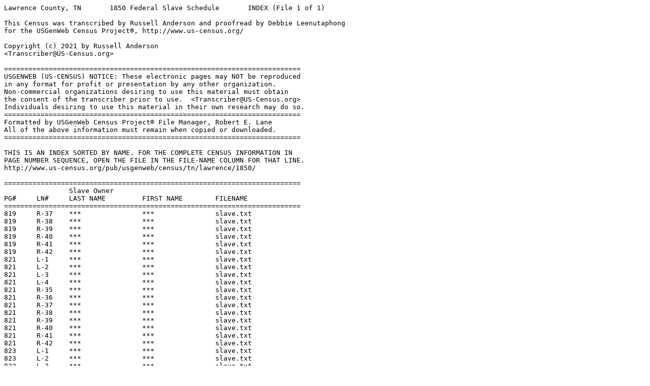

--- FILE ---
content_type: text/plain
request_url: https://www.us-census.org/pub/usgenweb/census/tn/lawrence/1850/slave-index.txt
body_size: 75323
content:
Lawrence County, TN       1850 Federal Slave Schedule       INDEX (File 1 of 1)

This Census was transcribed by Russell Anderson and proofread by Debbie Leenutaphong
for the USGenWeb Census Project®, http://www.us-census.org/

Copyright (c) 2021 by Russell Anderson
<Transcriber@US-Census.org>

=========================================================================
USGENWEB (US-CENSUS) NOTICE: These electronic pages may NOT be reproduced 
in any format for profit or presentation by any other organization. 
Non-commercial organizations desiring to use this material must obtain
the consent of the transcriber prior to use.  <Transcriber@US-Census.org>
Individuals desiring to use this material in their own research may do so. 
=========================================================================
Formatted by USGenWeb Census Project® File Manager, Robert E. Lane
All of the above information must remain when copied or downloaded.
=========================================================================

THIS IS AN INDEX SORTED BY NAME. FOR THE COMPLETE CENSUS INFORMATION IN
PAGE NUMBER SEQUENCE, OPEN THE FILE IN THE FILE-NAME COLUMN FOR THAT LINE.
http://www.us-census.org/pub/usgenweb/census/tn/lawrence/1850/

=========================================================================
                Slave Owner
PG#     LN#     LAST NAME         FIRST NAME        FILENAME
========================================================================= 
819     R-37    ***               ***               slave.txt
819     R-38    ***               ***               slave.txt
819     R-39    ***               ***               slave.txt
819     R-40    ***               ***               slave.txt
819     R-41    ***               ***               slave.txt
819     R-42    ***               ***               slave.txt
821     L-1     ***               ***               slave.txt
821     L-2     ***               ***               slave.txt
821     L-3     ***               ***               slave.txt
821     L-4     ***               ***               slave.txt
821     R-35    ***               ***               slave.txt
821     R-36    ***               ***               slave.txt
821     R-37    ***               ***               slave.txt
821     R-38    ***               ***               slave.txt
821     R-39    ***               ***               slave.txt
821     R-40    ***               ***               slave.txt
821     R-41    ***               ***               slave.txt
821     R-42    ***               ***               slave.txt
823     L-1     ***               ***               slave.txt
823     L-2     ***               ***               slave.txt
823     L-3     ***               ***               slave.txt
823     L-4     ***               ***               slave.txt
823     L-5     ***               ***               slave.txt
823     L-6     ***               ***               slave.txt
823     L-7     ***               ***               slave.txt
823     L-8     ***               ***               slave.txt
823     L-9     ***               ***               slave.txt
823     L-10    ***               ***               slave.txt
823     L-11    ***               ***               slave.txt
823     L-12    ***               ***               slave.txt
823     L-13    ***               ***               slave.txt
823     R-37    ***               ***               slave.txt
823     R-38    ***               ***               slave.txt
823     R-39    ***               ***               slave.txt
823     R-40    ***               ***               slave.txt
823     R-41    ***               ***               slave.txt
823     R-42    ***               ***               slave.txt
827     L-38    ***               ***               slave.txt
827     L-39    ***               ***               slave.txt
827     L-40    ***               ***               slave.txt
827     L-41    ***               ***               slave.txt
827     L-42    ***               ***               slave.txt
827     R-1     ***               ***               slave.txt
831     R-35    ***               ***               slave.txt
831     R-36    ***               ***               slave.txt
831     R-37    ***               ***               slave.txt
831     R-38    ***               ***               slave.txt
831     R-39    ***               ***               slave.txt
831     R-40    ***               ***               slave.txt
831     R-41    ***               ***               slave.txt
831     R-42    ***               ***               slave.txt
833     L-1     ***               ***               slave.txt
833     L-2     ***               ***               slave.txt
833     L-3     ***               ***               slave.txt
833     L-4     ***               ***               slave.txt
833     L-5     ***               ***               slave.txt
833     L-6     ***               ***               slave.txt
833     L-7     ***               ***               slave.txt
833     L-8     ***               ***               slave.txt
833     L-9     ***               ***               slave.txt
833     L-10    ***               ***               slave.txt
833     L-11    ***               ***               slave.txt
829     L-36    ***               Charles           slave.txt
829     L-37    ***               Charles           slave.txt
829     L-38    ***               Charles           slave.txt
829     L-39    ***               Charles           slave.txt
825     L-38    ***               Gilbreath F       slave.txt
825     L-39    ***               Gilbreath F       slave.txt
825     L-40    ***               Gilbreath F       slave.txt
825     L-41    ***               Gilbreath F       slave.txt
825     L-42    ***               Gilbreath F       slave.txt
825     R-1     ***               Gilbreath F       slave.txt
825     R-2     ***               Gilbreath F       slave.txt
825     R-3     ***               Gilbreath F       slave.txt
825     R-4     ***               Gilbreath F       slave.txt
825     R-5     ***               Gilbreath F       slave.txt
825     R-6     ***               Gilbreath F       slave.txt
825     R-7     ***               Gilbreath F       slave.txt
825     R-8     ***               Gilbreath F       slave.txt
833     L-41    ***               Jas               slave.txt
833     L-42    ***               Jas               slave.txt
827     L-37    ***               John              slave.txt
825     L-36    ***               John W            slave.txt
829     L-40    ***               Kingston          slave.txt
829     L-41    ***               Kingston          slave.txt
829     L-42    ***               Kingston          slave.txt
829     R-1     ***               Kingston          slave.txt
833     L-36    ***               Nancy             slave.txt
833     L-37    ***               Thos              slave.txt
833     L-38    ***               Thos              slave.txt
833     L-39    ***               Thos              slave.txt
833     L-40    ***               Thos              slave.txt
825     R-36    ***               William           slave.txt
825     R-37    ***               William           slave.txt
825     R-38    ***               William           slave.txt
841     R-35    ***               William           slave.txt
841     R-36    ***               William           slave.txt
841     R-37    ***               William           slave.txt
841     R-38    ***               William           slave.txt
841     R-39    ***               William           slave.txt
841     R-40    ***               William           slave.txt
841     R-41    ***               William           slave.txt
841     R-42    ***               William           slave.txt
            
839     R-20    Alderson          Jeremiah          slave.txt
839     R-21    Alderson          Jeremiah          slave.txt
839     R-22    Alderson          Jeremiah          slave.txt
839     R-23    Alderson          Jeremiah          slave.txt
839     R-24    Alderson          Jeremiah          slave.txt
839     R-25    Alderson          Jeremiah          slave.txt
823     R-1     Alex'r            Jas H             slave.txt
823     R-2     Alex'r            Jas H             slave.txt
823     R-3     Alex'r            Jas H             slave.txt
823     R-4     Alex'r            Jas H             slave.txt
823     R-5     Alex'r            Jas H             slave.txt
823     R-6     Alex'r            Jas H             slave.txt
823     R-7     Alex'r            Jas H             slave.txt
823     R-8     Alex'r            Jas H             slave.txt
823     R-9     Alex'r            Jas H             slave.txt
823     R-10    Alex'r            Jas H             slave.txt
823     R-11    Alex'r            Jas H             slave.txt
833     R-34    Alford            Isaac W           slave.txt
833     R-35    Alford            Isaac W           slave.txt
827     L-24    Allan             Frank C           slave.txt
827     L-25    Allan             Frank C           slave.txt
827     L-26    Allan             Frank C           slave.txt
827     L-27    Allan             Frank C           slave.txt
827     L-28    Allan             Frank C           slave.txt
827     L-29    Allan             Frank C           slave.txt
827     L-30    Allan             Frank C           slave.txt
827     L-31    Allan             Frank C           slave.txt
823     R-12    Allan             R H               slave.txt
823     R-13    Allan             R H               slave.txt
823     R-14    Allan             R H               slave.txt
823     R-15    Allan             R H               slave.txt
823     R-16    Allan             R H               slave.txt
823     R-17    Allan             R H               slave.txt
823     R-18    Allan             R H               slave.txt
823     R-19    Allan             R H               slave.txt
823     R-20    Allan             R H               slave.txt
823     R-21    Allan             R H               slave.txt
823     R-22    Allan             R H               slave.txt
823     R-23    Allan             R H               slave.txt
823     R-24    Allan             R H               slave.txt
823     R-25    Allan             R H               slave.txt
823     R-26    Allan             R H               slave.txt
823     R-27    Allan             R H               slave.txt
823     R-28    Allan             R H               slave.txt
823     R-29    Allan             R H               slave.txt
823     R-30    Allan             R H               slave.txt
823     R-31    Allan             R H               slave.txt
823     R-32    Allan             R H               slave.txt
823     R-33    Allan             R H               slave.txt
823     R-34    Allan             R H               slave.txt
823     R-35    Allan             R H               slave.txt
823     R-36    Allan             R H               slave.txt
837     R-6     Anthony           John              slave.txt
837     R-7     Anthony           John              slave.txt
837     R-8     Anthony           John              slave.txt
837     R-9     Anthony           John              slave.txt
837     R-10    Anthony           John              slave.txt
841     R-32    Appleton          Hiram             slave.txt
841     R-33    Appleton          Hiram             slave.txt
841     R-34    Appleton          Hiram             slave.txt
841     R-22    Appleton          Robt W            slave.txt
841     R-23    Appleton          Robt W            slave.txt
841     R-24    Appleton          Robt W            slave.txt
841     R-25    Appleton          Robt W            slave.txt
841     R-26    Appleton          Robt W            slave.txt
841     R-27    Appleton          Robt W            slave.txt
841     R-28    Appleton          Robt W            slave.txt
841     R-29    Appleton          Robt W            slave.txt
841     R-30    Appleton          Robt W            slave.txt
841     R-31    Appleton          Robt W            slave.txt
839     L-20    Arington          Winnefred         slave.txt
839     L-21    Arington          Winnefred         slave.txt
839     L-22    Arington          Winnefred         slave.txt
839     L-23    Arington          Winnefred         slave.txt
825     L-37    Austin            Philip *          slave.txt
843     L-1     B                 Wm                slave.txt
            
831     R-24    Bailey            Booker            slave.txt
831     R-25    Bailey            Booker            slave.txt
827     R-36    Baker             *** H.            slave.txt
827     R-37    Baker             *** H.            slave.txt
827     R-38    Baker             *** H.            slave.txt
825     R-9     Bampess           Gabriel           slave.txt
825     R-10    Bampess           Gabriel           slave.txt
825     R-11    Bampess           Gabriel           slave.txt
825     R-12    Bampess           Gabriel           slave.txt
825     R-13    Bampess           Gabriel           slave.txt
825     R-14    Bampess           Gabriel           slave.txt
825     R-15    Bampess           Gabriel           slave.txt
825     R-16    Bampess           Gabriel           slave.txt
825     R-17    Bampess           Gabriel           slave.txt
825     R-18    Bampess           Gabriel           slave.txt
825     R-19    Bampess           Gabriel           slave.txt
829     L-25    Barlett           Henry L           slave.txt
829     L-26    Barlett           Henry L           slave.txt
829     L-27    Barlett           Henry L           slave.txt
843     L-21    Basham            Robt S            slave.txt
825     L-11    Bentley           Danl              slave.txt
825     L-12    Bentley           Danl              slave.txt
839     R-40    Bentley           James             slave.txt
825     L-15    Bentley           Leonadas M        slave.txt
825     L-16    Bentley           Leonadas M        slave.txt
839     L-7     Bently            Lyeurgus M        slave.txt
839     L-8     Bently            Lyeurgus M        slave.txt
839     L-9     Bently            Lyeurgus M        slave.txt
839     L-10    Bently            Lyeurgus M        slave.txt
839     L-11    Bently            Lyeurgus M        slave.txt
839     L-12    Bently            Lyeurgus M        slave.txt
839     L-13    Bently            Lyeurgus M        slave.txt
839     L-14    Bently            Lyeurgus M        slave.txt
839     L-15    Bently            Lyeurgus M        slave.txt
839     L-16    Bently            Lyeurgus M        slave.txt
839     L-17    Bently            Lyeurgus M        slave.txt
839     L-18    Bently            Lyeurgus M        slave.txt
839     L-19    Bently            Lyeurgus M        slave.txt
839     R-26    Bevins            J S               slave.txt
839     R-27    Bevins            J S               slave.txt
821     L-22    Birch             Agnes             slave.txt
843     R-10    Black             Elizabeth         slave.txt
829     R-15    Blair             Thos              slave.txt
829     R-16    Blair             Thos              slave.txt
829     R-17    Blair             Thos              slave.txt
829     R-18    Blair             Thos              slave.txt
829     R-19    Blair             Thos              slave.txt
829     R-20    Blair             Thos              slave.txt
829     R-21    Blair             Thos              slave.txt
829     R-22    Blair             Thos              slave.txt
829     R-23    Blair             Thos              slave.txt
829     R-24    Blair             Thos              slave.txt
841     L-21    Blair             Wm                slave.txt
821     L-20    Blue              Archd             slave.txt
831     L-13    Bradley           Rich'd            slave.txt
831     L-14    Bradley           Rich'd            slave.txt
831     L-15    Bradley           Rich'd            slave.txt
831     L-16    Bradley           Rich'd            slave.txt
831     L-17    Bradley           Rich'd            slave.txt
831     L-18    Bradley           Rich'd            slave.txt
831     L-19    Bradley           Rich'd            slave.txt
827     R-15    Bradshaw          Jas N             slave.txt
827     R-16    Bradshaw          Jas N             slave.txt
837     L-13    Brashears         Robert            slave.txt
837     L-14    Brashears         Robert            slave.txt
837     L-15    Brashears         Robert            slave.txt
837     L-16    Brashears         Robert            slave.txt
837     L-17    Brashears         Robert            slave.txt
837     L-18    Brashears         Robert            slave.txt
837     L-19    Brashears         Robert            slave.txt
837     L-20    Brashears         Robert            slave.txt
837     L-21    Brashears         Robert            slave.txt
837     L-22    Brashears         Robert            slave.txt
837     L-23    Brashears         Robert            slave.txt
837     L-24    Brashears         Robert            slave.txt
837     L-25    Brashears         Robert            slave.txt
837     L-26    Brashears         Robert            slave.txt
837     R-4     Buchanan          M B               slave.txt
837     R-5     Buchanan          M B               slave.txt
839     L-24    Buchanan          Wm J              slave.txt
839     L-25    Buchanan          Wm J              slave.txt
839     L-26    Buchanan          Wm J              slave.txt
839     L-27    Buchanan          Wm J              slave.txt
839     L-28    Buchanan          Wm J              slave.txt
839     L-29    Buchanan          Wm J              slave.txt
839     L-30    Buchanan          Wm J              slave.txt
839     L-31    Buchanan          Wm J              slave.txt
839     L-32    Buchanan          Wm J              slave.txt
839     L-33    Buchanan          Wm J              slave.txt
839     L-34    Buchanan          Wm J              slave.txt
839     L-35    Buchanan          Wm J              slave.txt
827     R-25    Buchanon          Frank             slave.txt
827     R-26    Buchanon          Frank             slave.txt
827     R-27    Buchanon          Frank             slave.txt
827     R-28    Buchanon          Frank             slave.txt
827     R-29    Buchanon          Frank             slave.txt
827     R-30    Buchanon          Frank             slave.txt
827     R-31    Buchanon          Frank             slave.txt
827     R-32    Buchanon          Frank             slave.txt
827     R-33    Buchanon          Frank             slave.txt
827     R-34    Buchanon          Frank             slave.txt
827     R-35    Buchanon          Frank             slave.txt
833     R-10    Burkett           Jas A             slave.txt
819     R-5     Burleson          H N               slave.txt
819     R-4     Burleson          J F               slave.txt
817     L-1     Burnpass          H J               slave.txt
817     L-2     Burnpass          H J               slave.txt
817     L-3     Burnpass          H J               slave.txt
841     L-24    Busby             S                 slave.txt
841     L-25    Busby             S                 slave.txt
841     L-26    Busby             S                 slave.txt
841     L-27    Busby             S                 slave.txt
841     L-28    Busby             S                 slave.txt
841     L-29    Busby             S                 slave.txt
841     L-30    Busby             S                 slave.txt
841     L-31    Busby             S                 slave.txt
841     L-32    Busby             S                 slave.txt
841     L-33    Busby             S                 slave.txt
841     L-34    Busby             S                 slave.txt
841     L-35    Busby             S                 slave.txt
841     L-36    Busby             S                 slave.txt
841     L-37    Busby             S                 slave.txt
841     L-38    Busby             S                 slave.txt
841     L-39    Busby             S                 slave.txt
841     L-40    Busby             S                 slave.txt
831     R-28    Bythe             Nancy             slave.txt
831     R-29    Bythe             Nancy             slave.txt
831     R-30    Bythe             Nancy             slave.txt
            
825     R-29    Cadby             Saml              slave.txt
825     R-30    Cadby             Saml              slave.txt
825     R-31    Cadby             Saml              slave.txt
825     R-32    Cadby             Saml              slave.txt
825     R-33    Cadby             Saml              slave.txt
825     R-34    Cadby             Saml              slave.txt
825     R-35    Cadby             Saml              slave.txt
817     L-12    Caldwell          Saml              slave.txt
817     L-13    Caldwell          Saml              slave.txt
817     L-14    Caldwell          Saml              slave.txt
817     L-15    Caldwell          Saml              slave.txt
817     L-16    Caldwell          Saml              slave.txt
819     R-2     Carrel            Anna              slave.txt
827     R-10    Carroll           Stephen A         slave.txt
827     R-11    Carroll           Stephen A         slave.txt
827     R-12    Carroll           Stephen A         slave.txt
827     R-13    Carroll           Stephen A         slave.txt
827     R-14    Carroll           Stephen A         slave.txt
833     R-11    Clagg             John              slave.txt
825     L-17    Clyce             Christopher       slave.txt
825     L-18    Clyce             Christopher       slave.txt
825     L-19    Clyce             Christopher       slave.txt
825     L-20    Clyce             Christopher       slave.txt
825     L-21    Clyce             Christopher       slave.txt
833     R-1     Coens             Jas H             slave.txt
835     L-17    Company           Glen Mill         slave.txt
835     L-18    Company           Glen Mill         slave.txt
835     L-19    Company           Glen Mill         slave.txt
835     L-20    Company           Glen Mill         slave.txt
835     L-21    Company           Glen Mill         slave.txt
835     L-22    Company           Glen Mill         slave.txt
835     L-23    Company           Glen Mill         slave.txt
835     L-24    Company           Glen Mill         slave.txt
835     L-25    Company           Glen Mill         slave.txt
835     L-26    Company           Glen Mill         slave.txt
835     L-27    Company           Glen Mill         slave.txt
835     L-28    Company           Glen Mill         slave.txt
835     L-29    Company           Glen Mill         slave.txt
835     L-30    Company           Glen Mill         slave.txt
835     L-31    Company           Glen Mill         slave.txt
835     L-32    Company           Glen Mill         slave.txt
835     L-33    Company           Glen Mill         slave.txt
835     L-34    Company           Glen Mill         slave.txt
835     L-35    Company           Glen Mill         slave.txt
835     L-36    Company           Glen Mill         slave.txt
835     L-37    Company           Glen Mill         slave.txt
835     L-38    Company           Glen Mill         slave.txt
835     L-39    Company           Glen Mill         slave.txt
835     L-40    Company           Glen Mill         slave.txt
835     L-41    Company           Glen Mill         slave.txt
835     L-42    Company           Glen Mill         slave.txt
835     R-1     Company           Glen Mill         slave.txt
835     R-2     Company           Glen Mill         slave.txt
835     R-3     Company           Glen Mill         slave.txt
835     R-4     Company           Glen Mill         slave.txt
835     R-5     Company           Glen Mill         slave.txt
835     R-6     Company           Glen Mill         slave.txt
835     R-7     Company           Glen Mill         slave.txt
835     R-8     Company           Glen Mill         slave.txt
835     R-9     Company           Glen Mill         slave.txt
835     R-10    Company           Glen Mill         slave.txt
835     R-11    Company           Glen Mill         slave.txt
835     R-12    Company           Glen Mill         slave.txt
835     R-13    Company           Glen Mill         slave.txt
835     R-14    Company           Glen Mill         slave.txt
835     R-15    Company           Glen Mill         slave.txt
835     R-16    Company           Glen Mill         slave.txt
835     R-17    Company           Glen Mill         slave.txt
841     L-41    Counce            Peter             slave.txt
841     L-42    Counce            Peter             slave.txt
841     R-1     Counce            Peter             slave.txt
841     R-2     Counce            Peter             slave.txt
841     R-3     Counce            Peter             slave.txt
819     R-23    Cross             Sarah K           slave.txt
819     R-24    Cross             Sarah K           slave.txt
819     R-25    Cross             Sarah K           slave.txt
841     L-20    Cumings           D W               slave.txt
817     L-17    Cumings           Nowton            slave.txt
821     L-13    Curry             Thos              slave.txt
            
825     L-29    Dale              Nat M             slave.txt
825     L-30    Dale              Nat M             slave.txt
825     L-31    Dale              Nat M             slave.txt
825     L-32    Dale              Nat M             slave.txt
825     L-33    Dale              Nat M             slave.txt
843     L-13    Daren             Wm                slave.txt
825     L-22    Davenport         Mathew W          slave.txt
825     L-23    Davenport         Mathew W          slave.txt
833     R-36    Davis             Sarah             slave.txt
833     R-37    Davis             Sarah             slave.txt
833     R-38    Davis             Sarah             slave.txt
833     R-39    Davis             Sarah             slave.txt
833     R-40    Davis             Sarah             slave.txt
833     R-41    Davis             Sarah             slave.txt
841     R-17    Davy              Wm E              slave.txt
841     R-18    Davy              Wm E              slave.txt
841     R-19    Davy              Wm E              slave.txt
841     R-20    Davy              Wm E              slave.txt
841     R-21    Davy              Wm E              slave.txt
839     R-1     Dickson           Spencer C         slave.txt
839     R-2     Dickson           Spencer C         slave.txt
839     R-3     Dickson           Spencer C         slave.txt
829     L-33    Dotson            E B               slave.txt
817     L-20    Dugger            Johnson           slave.txt
817     L-18    Duncan            John              slave.txt
817     L-19    Duncan            John              slave.txt
            
827     R-20    Edmiston          Wm A              slave.txt
827     R-21    Edmiston          Wm A              slave.txt
819     R-6     Emerson           B J               slave.txt
819     R-7     Emerson           B J               slave.txt
819     R-9     Emerson           B J               slave.txt
819     R-8     Emerson           B. J              slave.txt
831     L-4     Etheridge         Thos              slave.txt
831     L-5     Etheridge         Thos              slave.txt
831     L-6     Etheridge         Thos              slave.txt
831     L-7     Etheridge         Thos              slave.txt
831     L-8     Etheridge         Thos              slave.txt
831     L-9     Etheridge         Thos              slave.txt
833     R-8     Evans             Wm A              slave.txt
833     R-9     Evans             Wm A              slave.txt
            
819     R-12    Faust             Saml K            slave.txt
819     R-13    Faust             Saml K            slave.txt
819     R-14    Faust             Saml K            slave.txt
819     R-15    Faust             Saml K            slave.txt
819     R-16    Faust             Saml K            slave.txt
819     R-17    Faust             Saml K            slave.txt
819     R-18    Faust             Saml K            slave.txt
819     R-19    Faust             Saml K            slave.txt
819     R-20    Faust             Saml K            slave.txt
819     R-21    Faust             Saml K            slave.txt
819     R-22    Faust             Saml K            slave.txt
827     R-2     Field             Jeremiah          slave.txt
827     R-3     Field             Jeremiah          slave.txt
827     R-4     Field             Jeremiah          slave.txt
827     R-5     Field             Jeremiah          slave.txt
827     R-6     Field             Jeremiah          slave.txt
827     R-7     Field             Jeremiah          slave.txt
827     R-8     Field             Jeremiah          slave.txt
827     R-9     Field             Jeremiah          slave.txt
829     L-14    Field             John              slave.txt
829     L-15    Field             John              slave.txt
829     L-16    Field             John              slave.txt
829     L-17    Field             John              slave.txt
829     L-18    Field             John              slave.txt
829     L-19    Field             John              slave.txt
829     L-20    Field             John              slave.txt
829     L-21    Field             John              slave.txt
829     L-22    Field             John              slave.txt
829     L-23    Field             John              slave.txt
829     L-24    Field             John              slave.txt
829     L-34    Fields            Wm                slave.txt
829     L-35    Fields            Wm                slave.txt
825     R-22    Fondren           John              slave.txt
825     R-23    Fondren           John              slave.txt
825     R-24    Fondren           John              slave.txt
825     R-25    Fondren           John              slave.txt
825     R-26    Fondren           John              slave.txt
825     R-27    Fondren           John              slave.txt
817     L-9     Franks            George W          slave.txt
817     L-10    Franks            George W          slave.txt
817     L-11    Franks            George W          slave.txt
817     L-4     Franks            Sarah             slave.txt
817     L-5     Franks            Sarah             slave.txt
817     L-6     Franks            Sarah             slave.txt
817     L-7     Franks            Sarah             slave.txt
817     L-8     Franks            Sarah             slave.txt
819     L-14    Frierson          J D               slave.txt
819     L-15    Frierson          J D               slave.txt
819     L-16    Frierson          J D               slave.txt
819     L-17    Frierson          J D               slave.txt
819     L-18    Frierson          J D               slave.txt
819     L-19    Frierson          J D               slave.txt
819     L-20    Frierson          J D               slave.txt
819     L-21    Frierson          J D               slave.txt
819     L-22    Frierson          J D               slave.txt
819     L-23    Frierson          J D               slave.txt
819     L-24    Frierson          J D               slave.txt
819     L-25    Frierson          J D               slave.txt
819     L-26    Frierson          J D               slave.txt
843     L-32    Fuller            Martha            slave.txt
            
831     L-32    Gabel             Barnabas          slave.txt
831     L-33    Gabel             Barnabas          slave.txt
831     L-34    Gabel             Barnabas          slave.txt
831     L-35    Gabel             Barnabas          slave.txt
831     L-36    Gabel             Barnabas          slave.txt
831     L-37    Gabel             Barnabas          slave.txt
831     L-38    Gabel             Barnabas          slave.txt
831     L-39    Gabel             Barnabas          slave.txt
831     L-40    Gabel             Barnabas          slave.txt
831     L-41    Gabel             Barnabas          slave.txt
833     L-14    Gabel             Thos J            slave.txt
827     R-22    Gaither           Isabella          slave.txt
827     R-23    Gaither           Isabella          slave.txt
827     R-24    Gaither           Isabella          slave.txt
827     R-19    Gaither           John S            slave.txt
827     L-4     Gallie            Alex'r            slave.txt
827     L-5     Gallie            Alex'r            slave.txt
827     L-6     Gallie            Alex'r            slave.txt
843     L-18    Garner            John              slave.txt
843     L-19    Garner            John              slave.txt
843     L-20    Garner            John              slave.txt
843     L-3     Gibbins           Jas               slave.txt
843     L-4     Gibbins           Jas               slave.txt
843     L-5     Gibbins           Jas               slave.txt
843     L-6     Gibbins           Jas               slave.txt
843     L-7     Gibbins           Jas               slave.txt
843     L-8     Gibbins           Jas               slave.txt
843     L-9     Gibbins           Jas               slave.txt
843     L-10    Gibbins           Jas               slave.txt
843     L-11    Gibbins           Jas               slave.txt
843     L-12    Gibbins           Jas               slave.txt
843     L-2     Gibbins           Napoleon B        slave.txt
825     L-1     Gibson            Jas J             slave.txt
825     L-2     Gibson            Jas J             slave.txt
825     L-3     Gibson            Jas J             slave.txt
839     R-4     Gillespie         A M               slave.txt
839     R-5     Gillespie         A M               slave.txt
839     R-6     Gillespie         A M               slave.txt
827     L-23    Gillespie         Jas H             slave.txt
843     R-23    Gillespie         N M               slave.txt
843     L-16    Goff              Ira C             slave.txt
843     L-17    Goff              Ira C             slave.txt
819     R-28    Goff              Thos              slave.txt
819     R-29    Goff              Thos              slave.txt
819     R-30    Goff              Thos              slave.txt
819     R-31    Goff              Thos              slave.txt
819     R-32    Goff              Thos              slave.txt
819     R-33    Goff              Thos              slave.txt
819     R-34    Goff              Thos              slave.txt
819     R-35    Goff              Thos              slave.txt
819     R-36    Goff              Thos              slave.txt
841     L-22    Green             Roger             slave.txt
841     L-23    Green             Roger             slave.txt
831     R-27    Gresham           John              slave.txt
            
835     L-8     Hagan             John A            slave.txt
835     L-9     Hagan             John A            slave.txt
835     L-10    Hagan             John A            slave.txt
835     L-11    Hagan             John A            slave.txt
835     L-12    Hagan             John A            slave.txt
835     L-13    Hagan             John A            slave.txt
835     L-14    Hagan             John A            slave.txt
835     L-15    Hagan             John A            slave.txt
835     L-16    Hagan             John A            slave.txt
839     R-29    Hale              John A            slave.txt
839     R-30    Hale              John A            slave.txt
839     R-31    Hale              John A            slave.txt
839     R-32    Hale              John A            slave.txt
839     R-33    Hale              John A            slave.txt
825     L-13    Hale              Wm P A            slave.txt
825     L-14    Hale              Wm P A            slave.txt
841     R-4     Hall              Wm B              slave.txt
841     R-5     Hall              Wm B              slave.txt
841     R-6     Hall              Wm B              slave.txt
841     R-7     Hall              Wm B              slave.txt
841     R-8     Hall              Wm B              slave.txt
841     R-9     Hall              Wm B              slave.txt
841     R-10    Hall              Wm B              slave.txt
841     R-11    Hall              Wm B              slave.txt
841     R-12    Hall              Wm B              slave.txt
841     R-13    Hall              Wm B              slave.txt
841     R-14    Hall              Wm B              slave.txt
841     R-15    Hall              Wm B              slave.txt
841     R-16    Hall              Wm B              slave.txt
839     R-7     Haynes            Elizabeth         slave.txt
825     R-20    Henderson         Rufus G           slave.txt
825     R-21    Henderson         Rufus G           slave.txt
825     R-28    Henderson         Wm R              slave.txt
833     L-25    Holland           Harrison          slave.txt
833     L-26    Holland           Harrison          slave.txt
833     L-27    Holland           Harrison          slave.txt
833     L-28    Holland           Harrison          slave.txt
833     L-29    Holland           Harrison          slave.txt
833     L-30    Holland           Harrison          slave.txt
819     R-26    Hooper            Jas               slave.txt
827     L-19    Hubbard           C L               slave.txt
827     L-20    Hubbard           C L               slave.txt
827     L-21    Hubbard           C L               slave.txt
827     L-22    Hubbard           C L               slave.txt
            
839     R-34    Kelly             Jas               slave.txt
839     R-35    Kelly             Sarah             slave.txt
839     R-36    Kelly             Sarah             slave.txt
839     R-37    Kelly             Sarah             slave.txt
839     R-38    Kelly             Sarah             slave.txt
839     R-39    Kelly             Sarah             slave.txt
821     R-25    Kennedy           John M            slave.txt
821     R-26    Kennedy           John M            slave.txt
821     R-27    Kennedy           John M            slave.txt
821     R-28    Kennedy           John M            slave.txt
821     R-29    Kennedy           John M            slave.txt
821     R-30    Kennedy           John M            slave.txt
821     R-31    Kennedy           John M            slave.txt
821     R-32    Kennedy           John M            slave.txt
821     R-33    Kennedy           John M            slave.txt
821     R-34    Kennedy           John M            slave.txt
819     R-10    Kennedy           Robt G            slave.txt
819     R-11    Kennedy           Robt G            slave.txt
825     L-24    Kesure            Jas B             slave.txt
825     L-25    Kesure            Jas B             slave.txt
825     L-26    Kesure            Jas B             slave.txt
825     L-27    Kesure            Jas B             slave.txt
821     R-20    Kidd              Nancy N           slave.txt
821     R-21    Kidd              Nancy N           slave.txt
835     R-31    King              Daniel            slave.txt
835     R-32    King              Daniel            slave.txt
835     R-33    King              Daniel            slave.txt
835     R-34    King              Daniel            slave.txt
835     R-35    King              Daniel            slave.txt
835     R-36    King              Daniel            slave.txt
835     R-37    King              Daniel            slave.txt
835     R-38    King              Daniel            slave.txt
835     R-39    King              Daniel            slave.txt
835     R-40    King              Daniel            slave.txt
835     R-41    King              Daniel            slave.txt
835     R-42    King              Daniel            slave.txt
837     L-1     King              Daniel            slave.txt
837     L-2     King              Daniel            slave.txt
837     L-3     King              Daniel            slave.txt
837     L-4     King              Daniel            slave.txt
837     L-5     King              Daniel            slave.txt
837     L-6     King              Daniel            slave.txt
837     L-7     King              Daniel            slave.txt
837     L-8     King              Daniel            slave.txt
837     L-9     King              Daniel            slave.txt
837     L-10    King              Daniel            slave.txt
837     L-11    King              Daniel            slave.txt
837     L-12    King              Daniel            slave.txt
            
825     R-39    Lucas             Jas *             slave.txt
825     R-40    Lucas             Jas *             slave.txt
825     R-41    Lucas             Jas *             slave.txt
825     R-42    Lucas             Jas *             slave.txt
827     L-1     Lucas             Jas *             slave.txt
827     L-2     Lucas             Jas *             slave.txt
827     L-3     Lucas             Jas *             slave.txt
821     L-23    Lynum             John H            slave.txt
821     L-24    Lynum             John H            slave.txt
821     L-25    Lynum             John H            slave.txt
821     L-26    Lynum             John H            slave.txt
821     L-27    Lynum             John H            slave.txt
821     L-28    Lynum             John H            slave.txt
821     L-29    Lynum             John H            slave.txt
821     L-30    Lynum             John H            slave.txt
821     L-31    Lynum             John H            slave.txt
821     L-32    Lynum             John H            slave.txt
821     L-33    Lynum             John H            slave.txt
821     L-34    Lynum             John H            slave.txt
821     L-35    Lynum             John H            slave.txt
821     L-36    Lynum             John H            slave.txt
821     L-37    Lynum             John H            slave.txt
821     L-38    Lynum             John H            slave.txt
821     L-39    Lynum             John H            slave.txt
821     L-40    Lynum             John H            slave.txt
821     L-41    Lynum             John H            slave.txt
821     L-42    Lynum             John H            slave.txt
821     R-1     Lynum             John H            slave.txt
821     R-2     Lynum             John H            slave.txt
821     R-3     Lynum             John H            slave.txt
821     R-4     Lynum             John H            slave.txt
            
817     L-35    M***              Wm                slave.txt
817     L-36    M***              Wm                slave.txt
817     L-37    M***              Wm                slave.txt
817     L-38    M***              Wm                slave.txt
817     L-39    M***              Wm                slave.txt
817     L-40    M***              Wm                slave.txt
817     L-41    M***              Wm                slave.txt
817     L-42    M***              Wm                slave.txt
817     R-1     M***              Wm                slave.txt
817     R-2     M***              Wm                slave.txt
817     R-3     M***              Wm                slave.txt
817     R-4     M***              Wm                slave.txt
817     R-5     M***              Wm                slave.txt
817     R-6     M***              Wm                slave.txt
833     L-31    Madden            J L               slave.txt
833     L-32    Madden            J L               slave.txt
833     L-33    Madden            J L               slave.txt
833     L-34    Madden            J L               slave.txt
833     L-35    Madden            J L               slave.txt
831     R-8     Maher             Frances M         slave.txt
833     L-19    Mahre             Aron              slave.txt
843     R-24    Mathews           Mary              slave.txt
843     R-25    Mathews           Mary              slave.txt
843     R-26    Mathews           Mary              slave.txt
843     R-27    Mathews           Mary              slave.txt
843     R-28    Mathews           Mary              slave.txt
843     R-29    Mathews           Mary              slave.txt
843     R-30    Mathews           Mary              slave.txt
843     R-31    Mathews           Mary              slave.txt
817     L-32    McAnny            Jesse             slave.txt
817     L-33    McAnny            Jesse             slave.txt
817     L-34    McAnny            Jesse             slave.txt
843     L-14    McCay             Jas               slave.txt
843     L-15    McCay             Jas               slave.txt
831     L-27    McClaren          Reubin            slave.txt
831     L-28    McClaren          Reubin            slave.txt
831     L-29    McClaren          Reubin            slave.txt
831     L-20    McClaren          Sarah             slave.txt
831     L-21    McClaren          Sarah             slave.txt
831     L-22    McClaren          Sarah             slave.txt
831     L-23    McClaren          Sarah             slave.txt
831     L-24    McClaren          Sarah             slave.txt
831     L-25    McClaren          Sarah             slave.txt
831     L-26    McClaren          Sarah             slave.txt
831     R-23    McClendon         Nathan            slave.txt
835     R-18    McCracken         John              slave.txt
835     R-19    McCracken         John              slave.txt
835     R-20    McCracken         John              slave.txt
835     R-21    McCracken         John              slave.txt
835     R-22    McCracken         John              slave.txt
835     R-23    McCracken         John              slave.txt
833     L-13    McDougal          Danl              slave.txt
829     R-37    McDougal          Jas F             slave.txt
831     L-30    McDougald         Elenor            slave.txt
831     L-31    McDougald         Elenor            slave.txt
839     R-28    McLean            Charles           slave.txt
843     L-31    McLean            S                 slave.txt
843     L-23    McMasters         Hannah            slave.txt
839     R-9     McNally           Winston           slave.txt
839     R-10    McNally           Winston           slave.txt
839     R-11    McNally           Winston           slave.txt
839     R-12    McNally           Winston           slave.txt
839     R-13    McNally           Winston           slave.txt
839     R-14    McNally           Winston           slave.txt
819     R-27    McWilliams        Jas               slave.txt
843     L-24    Miller            John              slave.txt
843     L-25    Miller            John              slave.txt
843     L-26    Miller            John              slave.txt
843     L-27    Miller            John              slave.txt
825     L-28    Miller            Lewis             slave.txt
829     R-3     Milton            Wm                slave.txt
837     R-11    Morris            B M               slave.txt
837     R-12    Morris            B M               slave.txt
837     R-13    Morris            B M               slave.txt
837     R-14    Morris            B M               slave.txt
837     R-15    Morris            B M               slave.txt
837     R-16    Morris            B M               slave.txt
837     R-17    Morris            B M               slave.txt
837     R-18    Morris            B M               slave.txt
837     R-19    Morris            B M               slave.txt
837     R-20    Morris            B M               slave.txt
837     R-21    Morris            B M               slave.txt
837     R-22    Morris            B M               slave.txt
837     R-23    Morris            B M               slave.txt
837     R-24    Morris            B M               slave.txt
837     R-25    Morris            B M               slave.txt
837     R-26    Morris            B M               slave.txt
837     R-27    Morris            B M               slave.txt
837     R-28    Morris            B M               slave.txt
837     R-29    Morris            B M               slave.txt
837     R-30    Morris            B M               slave.txt
837     R-31    Morris            B M               slave.txt
837     R-32    Morris            B M               slave.txt
837     R-33    Morris            B M               slave.txt
837     R-34    Morris            B M               slave.txt
837     R-35    Morris            B M               slave.txt
837     R-36    Morris            B M               slave.txt
837     R-37    Morris            B M               slave.txt
837     R-38    Morris            B M               slave.txt
837     R-39    Morris            B M               slave.txt
837     R-40    Morris            B M               slave.txt
837     R-41    Morris            B M               slave.txt
837     R-42    Morris            B M               slave.txt
839     L-1     Morris            B M               slave.txt
839     L-2     Morris            B M               slave.txt
839     L-3     Morris            B M               slave.txt
839     L-4     Morris            B M               slave.txt
839     L-5     Morris            B M               slave.txt
839     L-6     Morris            B M               slave.txt
839     R-8     Morrow            Ben               slave.txt
            
819     L-27    Napier            J D               slave.txt
819     L-28    Napier            J D               slave.txt
819     L-29    Napier            J D               slave.txt
819     L-30    Napier            J D               slave.txt
819     L-31    Napier            J D               slave.txt
819     L-32    Napier            J D               slave.txt
819     L-33    Napier            J D               slave.txt
819     L-34    Napier            J D               slave.txt
819     L-35    Napier            J D               slave.txt
819     L-36    Napier            J D               slave.txt
819     L-37    Napier            J D               slave.txt
819     L-38    Napier            J D               slave.txt
819     L-39    Napier            J D               slave.txt
819     L-40    Napier            J D               slave.txt
819     L-41    Napier            J D               slave.txt
819     L-42    Napier            J D               slave.txt
819     R-1     Napier            J D               slave.txt
843     L-33    Neal              Mary              slave.txt
843     L-34    Neal              Mary              slave.txt
843     L-35    Neal              Mary              slave.txt
843     L-36    Neal              Mary              slave.txt
843     L-37    Neal              Mary              slave.txt
843     L-38    Neal              Mary              slave.txt
827     L-18    Nixon             George H          slave.txt
            
829     L-3     Orr               Sample            slave.txt
            
833     R-42    Parker            Noah              slave.txt
835     L-1     Parker            Noah              slave.txt
835     L-2     Parker            Noah              slave.txt
835     L-3     Parker            Noah              slave.txt
835     L-4     Parker            Noah              slave.txt
835     L-5     Parker            Noah              slave.txt
835     L-6     Parker            Noah              slave.txt
831     R-19    Parks             Louie P           slave.txt
831     R-20    Parks             Louie P           slave.txt
831     R-21    Parks             Louie P           slave.txt
831     R-22    Parks             Louie P           slave.txt
831     R-9     Parks             Wiley             slave.txt
831     R-10    Parks             Wiley             slave.txt
831     R-11    Parks             Wiley             slave.txt
831     R-12    Parks             Wiley             slave.txt
831     R-13    Parks             Wiley             slave.txt
833     R-12    Parks             Will              slave.txt
833     R-13    Parks             Will              slave.txt
833     R-14    Parks             Will              slave.txt
833     R-15    Parks             Will              slave.txt
833     R-16    Parks             Will              slave.txt
833     R-17    Parks             Will              slave.txt
833     R-18    Parks             Will              slave.txt
833     R-19    Parks             Will              slave.txt
833     R-20    Parks             Will              slave.txt
833     R-21    Parks             Will              slave.txt
833     R-22    Parks             Will              slave.txt
833     R-23    Parks             Will              slave.txt
833     R-24    Parks             Will              slave.txt
833     R-25    Parks             Will              slave.txt
833     R-26    Parks             Will              slave.txt
833     R-27    Parks             Will              slave.txt
833     R-28    Parks             Will              slave.txt
833     R-29    Parks             Will              slave.txt
833     R-30    Parks             Will              slave.txt
833     R-31    Parks             Will              slave.txt
833     R-32    Parks             Will              slave.txt
833     R-33    Parks             Will              slave.txt
833     R-5     Parnell           Bue               slave.txt
833     R-6     Parnell           Bue               slave.txt
833     R-7     Parnell           Bue               slave.txt
831     R-14    Pence             Asa               slave.txt
831     R-15    Pence             Asa               slave.txt
831     R-16    Pence             Asa               slave.txt
831     R-17    Pence             Asa               slave.txt
831     R-18    Pence             Asa               slave.txt
821     L-8     Penington         Elizabeth         slave.txt
821     L-9     Penington         Elizabeth         slave.txt
821     L-5     Penington         Jas J             slave.txt
821     L-6     Penington         Jas J             slave.txt
821     L-7     Penington         Jas J             slave.txt
817     L-21    Perry             Isiah J           slave.txt
817     L-22    Perry             Isiah J           slave.txt
817     L-23    Perry             Isiah J           slave.txt
817     L-24    Perry             Isiah J           slave.txt
817     L-25    Perry             Isiah J           slave.txt
817     L-26    Perry             Isiah J           slave.txt
817     L-27    Perry             Isiah J           slave.txt
817     L-28    Perry             Isiah J           slave.txt
817     L-29    Perry             Isiah J           slave.txt
817     L-30    Perry             Isiah J           slave.txt
817     L-31    Perry             Isiah J           slave.txt
817     R-9     Perry             Jas W             slave.txt
817     R-10    Perry             Jas W             slave.txt
817     R-11    Perry             Jas W             slave.txt
817     R-12    Perry             Jas W             slave.txt
817     R-13    Perry             Jas W             slave.txt
817     R-14    Perry             Jas W             slave.txt
817     R-15    Perry             Jas W             slave.txt
817     R-16    Perry             Jas W             slave.txt
817     R-17    Perry             Jas W             slave.txt
817     R-18    Perry             Jas W             slave.txt
817     R-19    Perry             Jas W             slave.txt
817     R-20    Perry             Jas W             slave.txt
817     R-21    Perry             Jas W             slave.txt
817     R-22    Perry             Jas W             slave.txt
817     R-23    Perry             Jas W             slave.txt
817     R-24    Perry             Jas W             slave.txt
817     R-25    Perry             Jas W             slave.txt
817     R-26    Perry             Jas W             slave.txt
817     R-27    Perry             Jas W             slave.txt
839     R-18    Porter            David             slave.txt
839     R-19    Porter            David             slave.txt
843     R-11    Pullen            Wm                slave.txt
            
843     R-13    Qualls            Amon T            slave.txt
            
825     L-34    Ramsey            Rufus G           slave.txt
825     L-35    Ramsey            Rufus G           slave.txt
843     R-12    Ray               Wm                slave.txt
829     R-25    Reeder            David D           slave.txt
829     L-4     Richards          George W          slave.txt
829     L-5     Richards          George W          slave.txt
829     L-6     Richards          George W          slave.txt
829     L-7     Richards          George W          slave.txt
829     L-8     Richards          George W          slave.txt
829     L-9     Richards          George W          slave.txt
829     L-10    Richards          George W          slave.txt
829     L-11    Richards          George W          slave.txt
829     L-12    Richards          George W          slave.txt
829     L-13    Richards          George W          slave.txt
843     L-28    Richardson        Amos              slave.txt
843     L-29    Richardson        Amos              slave.txt
843     L-30    Richardson        T A               slave.txt
831     L-2     Riddle            David             slave.txt
831     L-3     Riddle            Henry             slave.txt
825     L-4     Rose              Salon E           slave.txt
825     L-5     Rose              Salon E           slave.txt
825     L-6     Rose              Salon E           slave.txt
825     L-7     Rose              Salon E           slave.txt
825     L-8     Rose              Salon E           slave.txt
825     L-9     Rose              Salon E           slave.txt
825     L-10    Rose              Salon E           slave.txt
827     R-17    Rowles            Wm P              slave.txt
827     R-18    Rowles            Wm P              slave.txt
            
821     L-21    Sanford           Martha            slave.txt
829     R-2     Short             A P               slave.txt
823     L-14    Simonton          Wm                slave.txt
823     L-15    Simonton          Wm                slave.txt
823     L-16    Simonton          Wm                slave.txt
823     L-17    Simonton          Wm                slave.txt
823     L-18    Simonton          Wm                slave.txt
823     L-19    Simonton          Wm                slave.txt
823     L-20    Simonton          Wm                slave.txt
823     L-21    Simonton          Wm                slave.txt
823     L-22    Simonton          Wm                slave.txt
823     L-23    Simonton          Wm                slave.txt
823     L-24    Simonton          Wm                slave.txt
823     L-25    Simonton          Wm                slave.txt
823     L-26    Simonton          Wm                slave.txt
823     L-27    Simonton          Wm                slave.txt
823     L-28    Simonton          Wm                slave.txt
823     L-29    Simonton          Wm                slave.txt
823     L-30    Simonton          Wm                slave.txt
823     L-31    Simonton          Wm                slave.txt
823     L-32    Simonton          Wm                slave.txt
823     L-33    Simonton          Wm                slave.txt
823     L-34    Simonton          Wm                slave.txt
823     L-35    Simonton          Wm                slave.txt
823     L-36    Simonton          Wm                slave.txt
823     L-37    Simonton          Wm                slave.txt
823     L-38    Simonton          Wm                slave.txt
823     L-39    Simonton          Wm                slave.txt
823     L-40    Simonton          Wm                slave.txt
823     L-41    Simonton          Wm                slave.txt
823     L-42    Simonton          Wm                slave.txt
843     R-4     Smith             Caple             slave.txt
843     R-5     Smith             Caple             slave.txt
843     R-6     Smith             Caple             slave.txt
843     R-7     Smith             Caple             slave.txt
843     R-8     Smith             Caple             slave.txt
843     R-9     Smith             Caple             slave.txt
833     L-20    Smith             Thos              slave.txt
833     L-21    Smith             Thos              slave.txt
833     L-22    Smith             Thos              slave.txt
833     L-23    Smith             Thos              slave.txt
833     L-24    Smith             Thos              slave.txt
831     R-26    Smith             Wm                slave.txt
839     R-15    Sparkman          Jas C             slave.txt
839     R-16    Sparkman          Jas C             slave.txt
839     R-17    Sparkman          Jas C             slave.txt
843     R-14    Speer             Joshua            slave.txt
843     R-15    Speer             Joshua            slave.txt
843     R-16    Speer             Joshua            slave.txt
833     R-2     Springer          Aron              slave.txt
833     R-3     Springer          Aron              slave.txt
833     R-4     Springer          Aron              slave.txt
827     L-7     Springer          Jacob             slave.txt
827     L-8     Springer          Jacob             slave.txt
827     L-9     Springer          Jacob             slave.txt
827     L-10    Springer          Jacob             slave.txt
827     L-11    Springer          Jacob             slave.txt
827     L-12    Springer          Jacob             slave.txt
827     L-13    Springer          Jacob             slave.txt
827     L-14    Springer          Jacob             slave.txt
827     L-15    Springer          Jacob             slave.txt
827     L-16    Springer          Jacob             slave.txt
827     L-17    Springer          Jacob             slave.txt
829     R-4     Springer          Jonas             slave.txt
829     R-5     Springer          Jonas             slave.txt
829     R-6     Springer          Jonas             slave.txt
829     R-7     Springer          Jonas             slave.txt
829     R-8     Springer          Jonas             slave.txt
829     R-9     Springer          Jonas             slave.txt
829     R-10    Springer          Jonas             slave.txt
829     R-11    Springer          Jonas             slave.txt
829     R-12    Springer          Jonas             slave.txt
829     R-13    Springer          Jonas             slave.txt
829     R-14    Springer          Jonas             slave.txt
821     L-19    Strahorn          Joseph            slave.txt
829     L-28    Stribling         John B            slave.txt
829     L-29    Stribling         John B            slave.txt
829     L-30    Stribling         John B            slave.txt
829     L-31    Stribling         John B            slave.txt
829     L-32    Stribling         John B            slave.txt
833     L-15    Stuart            Alex'r            slave.txt
833     L-16    Stuart            Alex'r            slave.txt
833     L-17    Stuart            Alex'r            slave.txt
833     L-18    Stuart            Alex'r            slave.txt
831     L-42    Stuart            Allan             slave.txt
831     R-1     Stuart            Allan             slave.txt
831     R-2     Stuart            Allan             slave.txt
831     R-3     Stuart            Allan             slave.txt
831     R-4     Stuart            Allan             slave.txt
831     R-5     Stuart            Allan             slave.txt
831     R-6     Stuart            Allan             slave.txt
831     R-7     Stuart            Allan             slave.txt
829     R-26    Stuart            Danl M            slave.txt
829     R-27    Stuart            Danl M            slave.txt
837     L-37    Stuart            Wm F              slave.txt
837     L-38    Stuart            Wm F              slave.txt
837     L-39    Stuart            Wm F              slave.txt
837     L-40    Stuart            Wm F              slave.txt
837     L-41    Stuart            Wm F              slave.txt
837     L-42    Stuart            Wm F              slave.txt
837     R-1     Stuart            Wm F              slave.txt
837     R-2     Stuart            Wm F              slave.txt
837     R-3     Stuart            Wm F              slave.txt
            
827     L-32    Tarkington        Jef A             slave.txt
827     L-33    Tarkington        Jef A             slave.txt
827     L-34    Tarkington        Jef A             slave.txt
827     L-35    Tarkington        Jef A             slave.txt
827     L-36    Tarkington        Jef A             slave.txt
833     L-12    Tayse             Calvin            slave.txt
831     R-31    Tayse             Robt              slave.txt
831     R-32    Tayse             Robt              slave.txt
831     R-33    Tayse             Robt              slave.txt
831     R-34    Tayse             Robt              slave.txt
821     L-10    Thompson          S S               slave.txt
821     L-11    Thompson          S S               slave.txt
821     L-12    Thompson          S S               slave.txt
831     L-1     Thorton           S                 slave.txt
829     R-40    Thorton           S***              slave.txt
829     R-41    Thorton           S***              slave.txt
829     R-42    Thorton           S***              slave.txt
837     L-27    Todd              Wm J              slave.txt
837     L-28    Truman            Edmund R          slave.txt
837     L-29    Truman            Edmund R          slave.txt
837     L-30    Truman            Edmund R          slave.txt
837     L-31    Truman            Edmund R          slave.txt
837     L-32    Truman            Edmund R          slave.txt
837     L-33    Truman            Edmund R          slave.txt
837     L-34    Truman            Edmund R          slave.txt
837     L-35    Truman            Edmund R          slave.txt
837     L-36    Truman            Edmund R          slave.txt
841     L-9     Tucker            Wm                slave.txt
841     L-10    Tucker            Wm                slave.txt
841     L-11    Tucker            Wm                slave.txt
841     L-12    Tucker            Wm                slave.txt
841     L-13    Tucker            Wm                slave.txt
841     L-14    Tucker            Wm                slave.txt
841     L-15    Tucker            Wm                slave.txt
841     L-16    Tucker            Wm                slave.txt
841     L-17    Tucker            Wm                slave.txt
841     L-18    Tucker            Wm                slave.txt
841     L-19    Tucker            Wm                slave.txt
            
839     L-36    Uzzell            Elisha            slave.txt
839     L-37    Uzzell            Elisha            slave.txt
839     L-38    Uzzell            Elisha            slave.txt
839     L-39    Uzzell            Elisha            slave.txt
839     L-40    Uzzell            Elisha            slave.txt
839     L-41    Uzzell            Elisha            slave.txt
839     L-42    Uzzell            Elisha            slave.txt
            
821     R-5     Vick              Cullen            slave.txt
821     R-6     Vick              Cullen            slave.txt
821     R-7     Vick              Cullen            slave.txt
821     R-8     Vick              Cullen            slave.txt
821     R-9     Vick              Cullen            slave.txt
821     R-10    Vick              Cullen            slave.txt
817     R-7     Vokies            John              slave.txt
817     R-8     Vokies            John              slave.txt
819     R-3     Voss              Elihu             slave.txt
821     L-14    Voss              Ezekiel           slave.txt
821     L-15    Voss              Sarah             slave.txt
821     L-16    Voss              Sarah             slave.txt
821     L-17    Voss              Sarah             slave.txt
821     L-18    Voss              Sarah             slave.txt
            
821     R-13    Wasson            John              slave.txt
821     R-14    Wasson            John              slave.txt
821     R-15    Wasson            John              slave.txt
821     R-16    Wasson            John              slave.txt
821     R-17    Wasson            John              slave.txt
821     R-18    Wasson            John              slave.txt
821     R-19    Wasson            John              slave.txt
821     R-22    Wasson            Saml M            slave.txt
821     R-23    Wasson            Saml M            slave.txt
821     R-24    Wasson            Saml M            slave.txt
829     R-38    Wayland           S H               slave.txt
829     R-39    Wayland           S H               slave.txt
839     R-41    Welch             John L            slave.txt
839     R-42    Welch             John L            slave.txt
841     L-1     Welch             John L            slave.txt
841     L-2     Welch             John L            slave.txt
841     L-3     Welch             John L            slave.txt
841     L-4     Welch             John L            slave.txt
841     L-5     Welch             John L            slave.txt
841     L-6     Welch             John L            slave.txt
841     L-7     Welch             John L            slave.txt
841     L-8     Welch             John L            slave.txt
827     R-39    Wells             Garret D          slave.txt
827     R-40    Wells             Garret D          slave.txt
827     R-41    Wells             Garret D          slave.txt
827     R-42    Wells             Garret D          slave.txt
829     L-1     Wells             Garret D          slave.txt
829     L-2     Wells             Garret D          slave.txt
821     R-11    West              B W               slave.txt
821     R-12    West              B W               slave.txt
835     R-24    Wheeler           Stephen           slave.txt
835     R-25    Wheeler           Stephen           slave.txt
835     R-26    Wheeler           Stephen           slave.txt
835     R-27    Wheeler           Stephen           slave.txt
835     R-28    Wheeler           Stephen           slave.txt
835     R-29    Wheeler           Stephen           slave.txt
835     R-30    Wheeler           Stephen           slave.txt
843     R-21    White             Wm                slave.txt
843     R-22    White             Wm                slave.txt
831     L-10    Wiley             Alfred            slave.txt
831     L-11    Wiley             Alfred            slave.txt
831     L-12    Wiley             Alfred            slave.txt
829     R-28    Wiley             Wm                slave.txt
829     R-29    Wiley             Wm                slave.txt
829     R-30    Wiley             Wm                slave.txt
829     R-31    Wiley             Wm                slave.txt
829     R-32    Wiley             Wm                slave.txt
829     R-33    Wiley             Wm                slave.txt
829     R-34    Wiley             Wm                slave.txt
829     R-35    Wiley             Wm                slave.txt
829     R-36    Wiley             Wm                slave.txt
843     R-32    Williams          ***               slave.txt
843     R-33    Williams          ***               slave.txt
843     R-1     Williams          R                 slave.txt
843     R-2     Williams          R                 slave.txt
843     R-3     Williams          R                 slave.txt
843     L-39    Williams          Robt              slave.txt
843     L-40    Williams          Robt              slave.txt
843     L-41    Williams          Robt              slave.txt
843     L-42    Williams          Robt              slave.txt
835     L-7     Wilsford          Granville T       slave.txt
817     R-28    Wilson            D F Jr            slave.txt
817     R-29    Wilson            D F Jr            slave.txt
817     R-30    Wilson            D F Jr            slave.txt
817     R-31    Wilson            D F Jr            slave.txt
817     R-32    Wilson            D F Jr            slave.txt
817     R-33    Wilson            D F Jr            slave.txt
817     R-34    Wilson            D F Jr            slave.txt
817     R-35    Wilson            D F Jr            slave.txt
817     R-36    Wilson            D F Jr            slave.txt
817     R-37    Wilson            D F Jr            slave.txt
817     R-38    Wilson            D F Jr            slave.txt
817     R-39    Wilson            D F Jr            slave.txt
817     R-40    Wilson            D F Jr            slave.txt
817     R-41    Wilson            D F Jr            slave.txt
817     R-42    Wilson            D F Jr            slave.txt
819     L-1     Wilson            D F Jr            slave.txt
819     L-2     Wilson            D F Jr            slave.txt
819     L-3     Wilson            D F Jr            slave.txt
819     L-4     Wilson            D F Jr            slave.txt
819     L-5     Wilson            D F Jr            slave.txt
819     L-6     Wilson            D F Jr            slave.txt
819     L-7     Wilson            D F Jr            slave.txt
819     L-8     Wilson            D F Jr            slave.txt
819     L-9     Wilson            D F Jr            slave.txt
819     L-10    Wilson            D F Jr            slave.txt
819     L-11    Wilson            D F Jr            slave.txt
819     L-12    Wilson            D F Jr            slave.txt
819     L-13    Wilson            D F Jr            slave.txt
843     R-17    Wood              John              slave.txt
843     R-18    Wood              John              slave.txt
843     R-19    Wood              John              slave.txt
843     R-20    Wood              John              slave.txt
            
843     L-22    Yates             Tyre R            slave.txt
